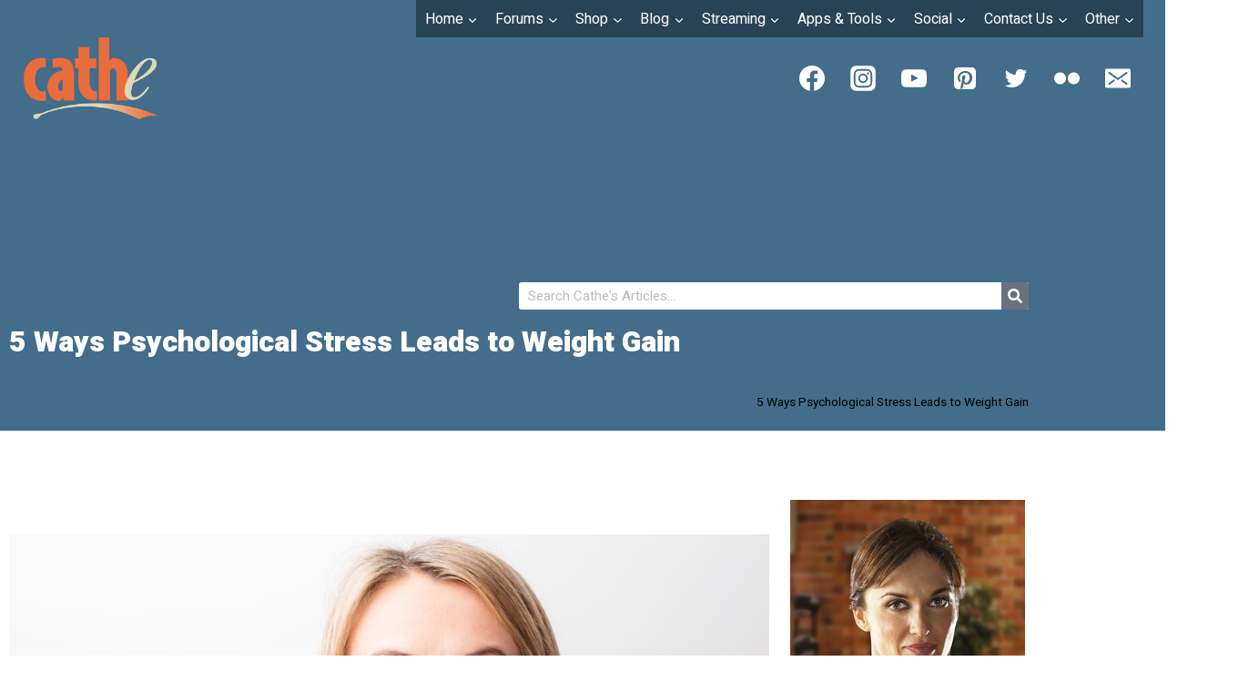

--- FILE ---
content_type: text/css
request_url: https://cathe.com/wp-content/themes/kadence/assets/css/comments.min.css?ver=1.4.3
body_size: 976
content:
.comments-area{margin-top:var(--global-xl-spacing);margin-left:auto;margin-right:auto}.comments-area .comment .avatar{position:absolute;left:-70px;width:50px;height:50px;border-radius:50px}.comment-content a{word-wrap:break-word}.bypostauthor{display:block}.comments-title,.comment-reply-title{margin-bottom:1em}.comment-list{padding:0;margin:0;list-style-type:none}.comment-list ol{list-style-type:none}.children{margin-left:1em;padding-left:0}.rtl .children{margin-left:0;margin-right:1em}#cancel-comment-reply-link{margin-left:.8em}@media screen and (min-width: 768px){.children{margin-left:2em}.rtl .children{margin-left:0;margin-right:2em}}.comment-body{position:relative;border-bottom:1px solid var(--global-gray-500);margin-bottom:3em}.comment-body .edit-link:before{content:"|";padding-right:.3em}.comment-author .fn a{color:inherit}.comment-meta{position:relative;margin-left:70px;font-size:80%}.comment-meta a,.comment-form a{text-decoration:none;border:none;color:inherit}.comment-meta a:hover,.comment-meta a:focus,.comment-form a:hover,.comment-form a:focus{text-decoration:underline}.bypostauthor .avatar{box-sizing:content-box;border:5px solid var(--global-palette7);margin-top:-5px;margin-left:-5px}.comment-author{font-size:1.4em;line-height:1.3}.says{font-size:80%}.comment-metadata{padding-bottom:.5em}.comment-content a{word-wrap:break-word}.comment-content ul,.comment-content ol{margin:0;padding-right:3em;padding-left:3em}.comment-content ol{list-style-type:decimal}.comment-content ul ul,.comment-content ol ol{margin-right:0;margin-left:0}@media screen and (min-width: 768px){.comment-content ul,.comment-content ol{padding-right:1.5em;padding-left:1.5em}}.comment-content blockquote{margin-bottom:.75em;font-size:1.6em;line-height:1.25}.comment-content cite{font-size:1.2em}.comment-content{margin-bottom:2rem;padding-top:.3em}.reply{margin-bottom:2em;margin-top:-0.5em}@media screen and (min-width: 767px){.reply{position:absolute;top:0;right:0;margin:0}}.comment-reply-link{display:inline-block;padding:.5em 1em;font-size:85%;color:var(--global-palette5);line-height:1;text-decoration:none;background:rgba(0,0,0,0);border:1px solid var(--global-palette7);border-radius:0}.comment-reply-link:hover,.comment-reply-link:focus{border-color:var(--global-palette4);color:var(--global-palette4);cursor:pointer}.comment-form{line-height:1.3}.comment-form p{margin:1.5em 0}.comment-form .comment-notes{margin-top:-0.5em;font-size:80%;font-style:italic}.comment-form .comment-input-wrap p{margin:0 0 1.5em 0}.comment-input-wrap input{width:100%}@media screen and (min-width: 767px){.comment-form .comment-input-wrap{display:grid;grid-template-columns:repeat(3, 1fr);grid-gap:1.5em;margin-top:-1em}.comment-form .comment-input-wrap p{margin:0}.comment-form .comment-input-wrap.no-url-field{grid-template-columns:repeat(2, 1fr)}}#respond+.comments-title{margin-top:3em}.comment-form a{font-weight:500}.comment-form label{display:block;padding-bottom:.4em}.comment-form-cookies-consent{display:flex;align-items:center}.comment-form .comment-form-cookies-consent input{font-size:90%;vertical-align:-2px}.comment-form .required{color:#d54e21}.comment-form .comment-input-wrap p,.comment-form p.comment-form-float-label{display:flex;flex-direction:column-reverse;align-items:flex-start}.comment-form .comment-input-wrap p label,.comment-form p.comment-form-float-label label{transform-origin:left bottom;color:var(--global-palette5, #474748)}.comment-form p.comment-form-float-label{margin-top:-1em}.comment-form label,.comment-form input{transition:all .2s}.comment-form input:placeholder-shown+label,.comment-form textarea:placeholder-shown+label{white-space:nowrap;overflow:hidden;max-width:90%;text-overflow:ellipsis;cursor:text;transform:translate(0.5em, 2.35em) scale(1)}.comment-form ::-webkit-input-placeholder{transition:inherit;opacity:0}.comment-form ::-moz-placeholder{transition:inherit;opacity:0}.comment-form :-ms-input-placeholder{transition:inherit;opacity:0}.comment-form ::placeholder{transition:inherit;opacity:0}.comment-form input:focus::-webkit-input-placeholder,.comment-form textarea:focus::-webkit-input-placeholder{opacity:1}.comment-form input:focus::-moz-placeholder,.comment-form textarea:focus::-moz-placeholder{opacity:1}.comment-form input:focus:-ms-input-placeholder,.comment-form textarea:focus:-ms-input-placeholder{opacity:1}.comment-form input:focus::placeholder,.comment-form textarea:focus::placeholder{opacity:1}.comment-form input:not(:placeholder-shown)+label,.comment-form input:focus+label,.comment-form textarea:not(:placeholder-shown)+label,.comment-form textarea:focus+label{transform:translate(0, 0) scale(0.75);cursor:pointer}.comment-form input[type=checkbox]+label{display:inline-block;padding-bottom:0;transform:none;padding-left:.2em}.comment-form .comment-form-cookies-consent label:not(:placeholder-shown){padding-left:.6em;font-size:90%}.pingback .comment-body{padding:1em 0}.pingback a{font-style:italic;text-decoration:none}

--- FILE ---
content_type: text/css
request_url: https://cathe.com/wp-content/uploads/elementor/css/post-80087.css?ver=1769443190
body_size: 868
content:
.elementor-80087 .elementor-element.elementor-element-433ad32f:not(.elementor-motion-effects-element-type-background), .elementor-80087 .elementor-element.elementor-element-433ad32f > .elementor-motion-effects-container > .elementor-motion-effects-layer{background-color:var( --e-global-color-kadence2 );}.elementor-80087 .elementor-element.elementor-element-433ad32f > .elementor-background-overlay{background-color:#00000099;opacity:0.65;transition:background 0.3s, border-radius 0.3s, opacity 0.3s;}.elementor-80087 .elementor-element.elementor-element-433ad32f{transition:background 0.3s, border 0.3s, border-radius 0.3s, box-shadow 0.3s;margin-top:0px;margin-bottom:0px;padding:300px 0px 10px 0px;}.elementor-bc-flex-widget .elementor-80087 .elementor-element.elementor-element-56f75806.elementor-column .elementor-widget-wrap{align-items:flex-end;}.elementor-80087 .elementor-element.elementor-element-56f75806.elementor-column.elementor-element[data-element_type="column"] > .elementor-widget-wrap.elementor-element-populated{align-content:flex-end;align-items:flex-end;}.elementor-80087 .elementor-element.elementor-element-475e1711 > .elementor-widget-container{margin:0% 0% 0% 50%;}.elementor-80087 .elementor-element.elementor-element-475e1711 .elementor-search-form__container{min-height:30px;}.elementor-80087 .elementor-element.elementor-element-475e1711 .elementor-search-form__submit{min-width:30px;}body:not(.rtl) .elementor-80087 .elementor-element.elementor-element-475e1711 .elementor-search-form__icon{padding-left:calc(30px / 3);}body.rtl .elementor-80087 .elementor-element.elementor-element-475e1711 .elementor-search-form__icon{padding-right:calc(30px / 3);}.elementor-80087 .elementor-element.elementor-element-475e1711 .elementor-search-form__input, .elementor-80087 .elementor-element.elementor-element-475e1711.elementor-search-form--button-type-text .elementor-search-form__submit{padding-left:calc(30px / 3);padding-right:calc(30px / 3);}.elementor-80087 .elementor-element.elementor-element-475e1711:not(.elementor-search-form--skin-full_screen) .elementor-search-form__container{background-color:#FFFFFF;border-width:0px 0px 0px 0px;border-radius:3px;}.elementor-80087 .elementor-element.elementor-element-475e1711.elementor-search-form--skin-full_screen input[type="search"].elementor-search-form__input{background-color:#FFFFFF;border-width:0px 0px 0px 0px;border-radius:3px;}.elementor-80087 .elementor-element.elementor-element-6febbe17 > .elementor-widget-container{padding:0px 0px 5px 0px;}.elementor-80087 .elementor-element.elementor-element-6febbe17 .elementor-heading-title{color:#FFFFFF;}.elementor-80087 .elementor-element.elementor-element-26aaf13f a{color:#7a7a7a;}.elementor-80087 .elementor-element.elementor-element-2d274cdd > .elementor-widget-container{margin:0% 0% 0% 50%;}.elementor-80087 .elementor-element.elementor-element-2d274cdd .elementor-search-form__container{min-height:30px;}.elementor-80087 .elementor-element.elementor-element-2d274cdd .elementor-search-form__submit{min-width:30px;}body:not(.rtl) .elementor-80087 .elementor-element.elementor-element-2d274cdd .elementor-search-form__icon{padding-left:calc(30px / 3);}body.rtl .elementor-80087 .elementor-element.elementor-element-2d274cdd .elementor-search-form__icon{padding-right:calc(30px / 3);}.elementor-80087 .elementor-element.elementor-element-2d274cdd .elementor-search-form__input, .elementor-80087 .elementor-element.elementor-element-2d274cdd.elementor-search-form--button-type-text .elementor-search-form__submit{padding-left:calc(30px / 3);padding-right:calc(30px / 3);}.elementor-80087 .elementor-element.elementor-element-2d274cdd:not(.elementor-search-form--skin-full_screen) .elementor-search-form__container{background-color:#D2D2D2;border-width:0px 0px 0px 0px;border-radius:3px;}.elementor-80087 .elementor-element.elementor-element-2d274cdd.elementor-search-form--skin-full_screen input[type="search"].elementor-search-form__input{background-color:#D2D2D2;border-width:0px 0px 0px 0px;border-radius:3px;}.elementor-80087 .elementor-element.elementor-element-5a31194{--spacer-size:30px;}.elementor-80087 .elementor-element.elementor-element-187461d{--grid-side-margin:10px;--grid-column-gap:10px;--grid-row-gap:10px;--grid-bottom-margin:10px;}.elementor-80087 .elementor-element.elementor-element-1226db8{--spacer-size:46px;}.elementor-80087 .elementor-element.elementor-element-11ae7ce{text-align:center;}.elementor-80087 .elementor-element.elementor-element-677eaa8{text-align:center;}.elementor-80087 .elementor-element.elementor-element-e2b8cd2 > .elementor-widget-container{margin:0px 0px 0px 0px;padding:0px 0px 0px 0px;}.elementor-80087 .elementor-element.elementor-element-1769a04 > .elementor-widget-container{margin:0px 0px 0px 0px;padding:0px 0px 0px 0px;}.elementor-80087 .elementor-element.elementor-element-7ef5b1e{--divider-border-style:solid;--divider-color:#000;--divider-border-width:1px;}.elementor-80087 .elementor-element.elementor-element-7ef5b1e .elementor-divider-separator{width:100%;}.elementor-80087 .elementor-element.elementor-element-7ef5b1e .elementor-divider{padding-block-start:15px;padding-block-end:15px;}.elementor-80087 .elementor-element.elementor-element-25f6e79 .elementor-button-content-wrapper{flex-direction:row;}.elementor-80087 .elementor-element.elementor-element-25f6e79 .elementor-field-group{padding-right:calc( 10px/2 );padding-left:calc( 10px/2 );margin-bottom:10px;}.elementor-80087 .elementor-element.elementor-element-25f6e79 .elementor-form-fields-wrapper{margin-left:calc( -10px/2 );margin-right:calc( -10px/2 );margin-bottom:-10px;}.elementor-80087 .elementor-element.elementor-element-25f6e79 .elementor-field-group.recaptcha_v3-bottomleft, .elementor-80087 .elementor-element.elementor-element-25f6e79 .elementor-field-group.recaptcha_v3-bottomright{margin-bottom:0;}body.rtl .elementor-80087 .elementor-element.elementor-element-25f6e79 .elementor-labels-inline .elementor-field-group > label{padding-left:0px;}body:not(.rtl) .elementor-80087 .elementor-element.elementor-element-25f6e79 .elementor-labels-inline .elementor-field-group > label{padding-right:0px;}body .elementor-80087 .elementor-element.elementor-element-25f6e79 .elementor-labels-above .elementor-field-group > label{padding-bottom:0px;}.elementor-80087 .elementor-element.elementor-element-25f6e79 .elementor-field-type-html{padding-bottom:0px;}.elementor-80087 .elementor-element.elementor-element-25f6e79 .elementor-field-group .elementor-field:not(.elementor-select-wrapper){background-color:#ffffff;}.elementor-80087 .elementor-element.elementor-element-25f6e79 .elementor-field-group .elementor-select-wrapper select{background-color:#ffffff;}.elementor-80087 .elementor-element.elementor-element-25f6e79 .e-form__buttons__wrapper__button-next{color:#ffffff;}.elementor-80087 .elementor-element.elementor-element-25f6e79 .elementor-button[type="submit"]{color:#ffffff;}.elementor-80087 .elementor-element.elementor-element-25f6e79 .elementor-button[type="submit"] svg *{fill:#ffffff;}.elementor-80087 .elementor-element.elementor-element-25f6e79 .e-form__buttons__wrapper__button-previous{color:#ffffff;}.elementor-80087 .elementor-element.elementor-element-25f6e79 .e-form__buttons__wrapper__button-next:hover{color:#ffffff;}.elementor-80087 .elementor-element.elementor-element-25f6e79 .elementor-button[type="submit"]:hover{color:#ffffff;}.elementor-80087 .elementor-element.elementor-element-25f6e79 .elementor-button[type="submit"]:hover svg *{fill:#ffffff;}.elementor-80087 .elementor-element.elementor-element-25f6e79 .e-form__buttons__wrapper__button-previous:hover{color:#ffffff;}.elementor-80087 .elementor-element.elementor-element-25f6e79{--e-form-steps-indicators-spacing:20px;--e-form-steps-indicator-padding:30px;--e-form-steps-indicator-inactive-secondary-color:#ffffff;--e-form-steps-indicator-active-secondary-color:#ffffff;--e-form-steps-indicator-completed-secondary-color:#ffffff;--e-form-steps-divider-width:1px;--e-form-steps-divider-gap:10px;}@media(max-width:1024px){ .elementor-80087 .elementor-element.elementor-element-187461d{--grid-side-margin:10px;--grid-column-gap:10px;--grid-row-gap:10px;--grid-bottom-margin:10px;}}@media(max-width:767px){.elementor-80087 .elementor-element.elementor-element-2d274cdd > .elementor-widget-container{margin:0% 0% 0% 0%;} .elementor-80087 .elementor-element.elementor-element-187461d{--grid-side-margin:10px;--grid-column-gap:10px;--grid-row-gap:10px;--grid-bottom-margin:10px;}}@media(min-width:768px){.elementor-80087 .elementor-element.elementor-element-9a68f01{width:75%;}.elementor-80087 .elementor-element.elementor-element-32a461b{width:24.956%;}}